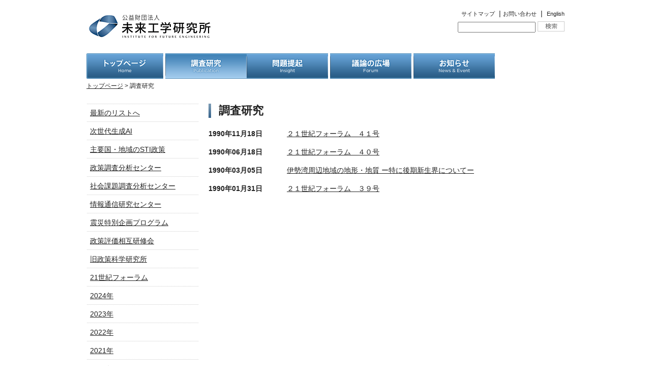

--- FILE ---
content_type: text/html; charset=UTF-8
request_url: http://www.ifeng.or.jp/1990/?cat=4
body_size: 52644
content:
<!DOCTYPE html PUBLIC "-//W3C//DTD XHTML 1.0 Transitional//EN" "http://www.w3.org/TR/xhtml1/DTD/xhtml1-transitional.dtd">
<html xmlns="http://www.w3.org/1999/xhtml">
<head>

<meta http-equiv="content-language" content="ja" />
<meta http-equiv="Content-Type" content="text/html; charset=UTF-8" />
<meta http-equiv="Content-Style-Type" content="text/css" />
<meta http-equiv="Content-Script-Type" content="text/javascript" />
<meta name="robots" content="index,follow" />
<meta name="title" content="公益財団法人 未来工学研究所" />
<meta name="Author" content="公益財団法人 未来工学研究所" />
<meta name="copyright" content="Copyright &copy; IFTECH All rights reserved." />


<script type="text/javascript" src="/shared/js/jquery-1.5.2.min.js"></script>
<script type="text/javascript" src="/shared/js/jquery.cycle.all.min.js"></script>
<script type="text/javascript" src="/shared/js/default.js"></script>
<script type="text/javascript" src="/shared/js/smartRollover.js"></script>
<script type="text/javascript" src="/shared/js/smooth.pack.js"></script>
<script type="text/javascript" src="/shared/js/opacity-rollover2.1.js"></script>

<link rel="shortcut icon" href="/shared/img/favicon.ico" />
<link href="/shared/css/common.css" rel="stylesheet" type="text/css" media="screen,print" />
<link href="/shared/css/style.css" rel="stylesheet" type="text/css" media="screen,print" />
<link href="/shared/css/pagenavi-css.css" rel="stylesheet" type="text/css" media="screen,print" />

<title>1990  &#8211;  公益財団法人 未来工学研究所</title>

<!--▼トップCSS処理関連-->


<!--▼特別企画削除-->

<!--▼PDFアイコン-->
<script type="text/javascript">
$(document).ready(function() {        
$("a[href$='.pdf']").addClass("plusPDF");
});
</script>


<!--▼お問い合わせフォーム-->

</head>

<body>
<a name="PageTop" id="PageTop"></a>

<div id="MainContainer">
<!--===================== [HEADER] =====================-->
<div id="Header" class="clearfix">
<!--===== [HEADER_L] =====-->
<div id="HeaderL">
<h1><a href="/"><img src="/shared/img/header_ifenglogo.gif" alt="公益財団法人 未来工学研究所" width="250" height="55" /></a></h1></div><!-- / #HeaderL -->
<!--//===== [HEADER_L] =====-->

<!--===== [HEADER_R] =====-->
<div id="HeaderR">
<p class="mb5"><span class="English"><a href="/sitemap/">サイトマップ</a></span>&nbsp; | <span class="English"><a href="https://www.ifeng.or.jp/ssl_form_inquiry.htm">お問い合わせ</a></span>&nbsp; | &nbsp;<span class="English"><a href="/english/">English</a></span></p>
<p>
<form method="get" id="searchform" name="searchform" action="http://www.ifeng.or.jp/">
<label class="hidden" for="s"></label>
<input class="searchtxt" type="text" value="" name="s" id="s" size="17" />
<input type="submit" id="SearchBtn" alt="検索" title="検索" value=""  />

</form>
</p>
</div><!-- / #HeaderR -->
<!--//===== [HEADER_R] =====-->
</div><!-- / #Header -->
<!--//===================== [HEADER] =====================-->





<!--===================== [GNAV] =====================-->
<div id="GNav">
<ul>
<li><a href="/" title="トップページ"><img src="/shared/img/gnav_home_off.gif" alt="トップページ" width="151" height="50" /></a></li>
<li><a href="/publication/" title="調査研究"><img src="/shared/img/gnav_publication_on.gif" alt="調査研究" width="160" height="50" /></a></li><li><a href="/insight_top/" title="問題提起"><img src="/shared/img/gnav_insight_off.gif" alt="問題提起" width="160" height="50" /></a></li>
<li><a href="/fourm_top/" title="議論の広場"><img src="/shared/img/gnav_forum_off.gif" alt="議論の広場" width="160" height="50" /></a></li>
<li><li id="NewsEvent"><a href="javascript:;" title="お知らせ"><img src="/shared/img/gnav_newsevent_off.gif" alt="お知らせ" width="160" height="50" /></a><ul><li><a href="/specials/">重要なお知らせ</a></li><li><a href="/news/">ニュース</a></li><li><a href="http://www.ifeng.or.jp/donation/">ご寄附のお願い</a></li>
<li><li id="Aboutus"><a href="javascript:;" title="研究所概要"><img src="/shared/img/gnav_aboutus_off.gif" alt="研究所概要" width="149" height="50" /></a><ul><li><a href="/about/outline/">事業紹介</a></li><li><a href="/about/organization/">組織の概要</a></li><li><a href="/researcher/">研究員紹介</a></li><li><a href="/about/vision/">経営理念</a></li><li><a href="/about/history/">沿革</a></li><li><a href="/about/annual-report/">年報</a></li><li><a href="/about/public/">経営情報</a></li><li><a href="/about/greeting/">賛助会員</a></li><li><a href="/about/access/">アクセス</a></li>
</ul>
</div><!-- / #GNav -->
<!--//===================== [GNAV] =====================-->

<!--===================== [CONTENTS] =====================-->
<div id="Contents" class="clearfix">

<!--===== [PANKZ] =====-->
<div id="Pankz"><a href="/">トップページ</a> &gt; 調査研究</div>
<!--//===== [PANKZ] =====-->


<!--===== [CONTENTS_L] =====-->
<div id="ContentsL" class="clearfix">
<!--==============[研究所概要==============]-->
<!--//==============[研究所概要]==============-->


<!--==============[調査研究]==============-->
<div id="ContentsNav">
<ul id="PublicationList">
<li><a href="/publication/">最新のリストへ</a></li>
<li><a href="/next-ai/">次世代生成AI</a></li>
<li><a href="/tag/sti/">主要国・地域のSTI政策</a></li>
<li><a href="/tag/research-center-on-policy/">政策調査分析センター</a></li>
<li><a href="/tag/research-center-on-social-issues/">社会課題調査分析センター</a></li>
<li><a href="/tag/research-center-on-information-and-communications/">情報通信研究センター</a></li>
<li><a href="/tag/special-program-for-the-great-east-japan-earthquake/">震災特別企画プログラム</a></li>
<li><a href="/tag/mutual-policy-assessment-workshop/">政策評価相互研修会</a></li>
<li><a href="/tag/old-ips/">旧政策科学研究所</a></li>
<li><a href="/tag/21st-century-forum/">21世紀フォーラム</a></li>
	<li><a href='http://www.ifeng.or.jp/2024/'>2024年</a></li>
	<li><a href='http://www.ifeng.or.jp/2023/'>2023年</a></li>
	<li><a href='http://www.ifeng.or.jp/2022/'>2022年</a></li>
	<li><a href='http://www.ifeng.or.jp/2021/'>2021年</a></li>
	<li><a href='http://www.ifeng.or.jp/2020/'>2020年</a></li>
	<li><a href='http://www.ifeng.or.jp/2019/'>2019年</a></li>
	<li><a href='http://www.ifeng.or.jp/2018/'>2018年</a></li>
	<li><a href='http://www.ifeng.or.jp/2017/'>2017年</a></li>
	<li><a href='http://www.ifeng.or.jp/2016/'>2016年</a></li>
	<li><a href='http://www.ifeng.or.jp/2015/'>2015年</a></li>
	<li><a href='http://www.ifeng.or.jp/2014/'>2014年</a></li>
	<li><a href='http://www.ifeng.or.jp/2013/'>2013年</a></li>
	<li><a href='http://www.ifeng.or.jp/2012/'>2012年</a></li>
	<li><a href='http://www.ifeng.or.jp/2011/'>2011年</a></li>
	<li><a href='http://www.ifeng.or.jp/2010/'>2010年</a></li>
	<li><a href='http://www.ifeng.or.jp/2009/'>2009年</a></li>
	<li><a href='http://www.ifeng.or.jp/2008/'>2008年</a></li>
	<li><a href='http://www.ifeng.or.jp/2007/'>2007年</a></li>
	<li><a href='http://www.ifeng.or.jp/2006/'>2006年</a></li>
	<li><a href='http://www.ifeng.or.jp/2005/'>2005年</a></li>
	<li><a href='http://www.ifeng.or.jp/2004/'>2004年</a></li>
	<li><a href='http://www.ifeng.or.jp/2003/'>2003年</a></li>
	<li><a href='http://www.ifeng.or.jp/2002/'>2002年</a></li>
	<li><a href='http://www.ifeng.or.jp/2001/'>2001年</a></li>
	<li><a href='http://www.ifeng.or.jp/2000/'>2000年</a></li>
	<li><a href='http://www.ifeng.or.jp/1999/'>1999年</a></li>
	<li><a href='http://www.ifeng.or.jp/1998/'>1998年</a></li>
	<li><a href='http://www.ifeng.or.jp/1997/'>1997年</a></li>
	<li><a href='http://www.ifeng.or.jp/1996/'>1996年</a></li>
	<li><a href='http://www.ifeng.or.jp/1995/'>1995年</a></li>
	<li><a href='http://www.ifeng.or.jp/1994/'>1994年</a></li>
	<li><a href='http://www.ifeng.or.jp/1993/'>1993年</a></li>
	<li><a href='http://www.ifeng.or.jp/1992/'>1992年</a></li>
	<li><a href='http://www.ifeng.or.jp/1991/'>1991年</a></li>
	<li><a href='http://www.ifeng.or.jp/1990/' aria-current="page">1990年</a></li>
	<li><a href='http://www.ifeng.or.jp/1989/'>1989年</a></li>
	<li><a href='http://www.ifeng.or.jp/1988/'>1988年</a></li>
	<li><a href='http://www.ifeng.or.jp/1987/'>1987年</a></li>
	<li><a href='http://www.ifeng.or.jp/1986/'>1986年</a></li>
	<li><a href='http://www.ifeng.or.jp/1985/'>1985年</a></li>
	<li><a href='http://www.ifeng.or.jp/1984/'>1984年</a></li>
	<li><a href='http://www.ifeng.or.jp/1983/'>1983年</a></li>
	<li><a href='http://www.ifeng.or.jp/1982/'>1982年</a></li>
	<li><a href='http://www.ifeng.or.jp/1981/'>1981年</a></li>
	<li><a href='http://www.ifeng.or.jp/1980/'>1980年</a></li>
	<li><a href='http://www.ifeng.or.jp/1979/'>1979年</a></li>
	<li><a href='http://www.ifeng.or.jp/1978/'>1978年</a></li>
	<li><a href='http://www.ifeng.or.jp/1977/'>1977年</a></li>
	<li><a href='http://www.ifeng.or.jp/1976/'>1976年</a></li>
	<li><a href='http://www.ifeng.or.jp/1975/'>1975年</a></li>
	<li><a href='http://www.ifeng.or.jp/1974/'>1974年</a></li>
	<li><a href='http://www.ifeng.or.jp/1973/'>1973年</a></li>
	<li><a href='http://www.ifeng.or.jp/1972/'>1972年</a></li>

<!--
	<li class="cat-item cat-item-87"><a href="http://www.ifeng.or.jp/publication/21%e4%b8%96%e7%b4%80%e3%83%95%e3%82%a9%e3%83%bc%e3%83%a9%e3%83%a0/">21世紀フォーラム</a>
</li>
-->
<!--	<li class="cat-item cat-item-4 current-cat"><a aria-current="page" href="http://www.ifeng.or.jp/publication/">調査研究</a>
<ul class='children'>
	<li class="cat-item cat-item-87"><a href="http://www.ifeng.or.jp/publication/21%e4%b8%96%e7%b4%80%e3%83%95%e3%82%a9%e3%83%bc%e3%83%a9%e3%83%a0/">21世紀フォーラム</a>
</li>
</ul>
</li>
	<li class="cat-item cat-item-134"><a href="http://www.ifeng.or.jp/fourm/">議論の広場</a>
</li>
-->
<!--	<li><a href='http://www.ifeng.or.jp/__/specials/sll%e5%af%be%e5%bf%9c%e3%83%9a%e3%83%bc%e3%82%b8%e3%81%ae%e3%81%94%e6%a1%88%e5%86%85/'>SSL対応ページのご案内</a></li>
	<li><a href='http://www.ifeng.or.jp/publication/%e6%ac%a1%e4%b8%96%e4%bb%a3%e7%94%9f%e6%88%90ai_01/'>資料1（1987年）ソフト系科学技術の研究開発の現状及び今後の展開方向についての調査</a></li>
	<li><a href='http://www.ifeng.or.jp/publication/%e6%ac%a1%e4%b8%96%e4%bb%a3%e7%94%9f%e6%88%90ai_02/'>資料2（1988年）ソフト系科学技術の研究開発の現状及び今後の展開方向についての調査</a></li>
	<li><a href='http://www.ifeng.or.jp/publication/%e6%ac%a1%e4%b8%96%e4%bb%a3%e7%94%9f%e6%88%90ai_03/'>資料3（2018年）深層学習を中心とする第三世代型人工知能の限界を探る調査研究</a></li>
	<li><a href='http://www.ifeng.or.jp/publication/%e6%ac%a1%e4%b8%96%e4%bb%a3%e7%94%9f%e6%88%90ai_04/'>資料4（2019年）次世代人工知能の構想Ⅰ</a></li>
	<li><a href='http://www.ifeng.or.jp/publication/%e6%ac%a1%e4%b8%96%e4%bb%a3%e7%94%9f%e6%88%90ai_05/'>資料5（2021年）50周年記念シンポ　未来研究の諸相</a></li>
	<li><a href='http://www.ifeng.or.jp/publication/%e6%ac%a1%e4%b8%96%e4%bb%a3%e7%94%9f%e6%88%90ai_06/'>資料6（2017年）次世代 A I とは 認識論・知識論・ソフト・サイエンスからのアプローチ</a></li>
	<li><a href='http://www.ifeng.or.jp/publication/%e6%ac%a1%e4%b8%96%e4%bb%a3%e7%94%9f%e6%88%90ai_07/'>資料7（2023年）思考世界とデジタルツイン</a></li>
	<li><a href='http://www.ifeng.or.jp/news/%e4%bb%a4%e5%92%8c4%e5%b9%b4%e5%ba%a6%e7%89%b9%e8%a8%b1%e5%ba%81%e5%a7%94%e8%a8%97%e4%ba%8b%e6%a5%ad%e3%80%8c%e7%89%b9%e8%a8%b1%e6%83%85%e5%a0%b1%e6%8f%90%e4%be%9b%e3%82%b5%e3%83%bc%e3%83%93%e3%82%b9/'>令和4年度特許庁委託事業「特許情報提供サービスの現状と今後に関する調査」報告書について</a></li>
	<li><a href='http://www.ifeng.or.jp/news/%e4%bb%a4%e5%92%8c4%e5%b9%b4%e5%ba%a6-%e3%80%8c%e7%ac%ac4%e5%9b%9e%e7%a0%94%e7%a9%b6%e3%82%a4%e3%83%b3%e3%83%86%e3%82%b0%e3%83%aa%e3%83%86%e3%82%a3%e3%81%ab%e3%81%a4%e3%81%84%e3%81%a6%e3%81%ae/'>令和4年度 「第4回研究インテグリティについての説明会」 （内閣府委託事業） Webinar開催のお知らせ</a></li>
	<li><a href='http://www.ifeng.or.jp/publication/ai%e6%99%82%e4%bb%a3%e3%81%ab%e3%81%8a%e3%81%91%e3%82%8b%e7%a4%be%e4%bc%9a%e3%81%ae%e5%88%86%e6%96%ad%e5%8c%96%e3%83%bb%e5%80%8b%e5%88%a5%e5%8c%96%e3%81%a8%e3%81%9d%e3%81%ae%e5%85%8b%e6%9c%8d%e6%96%b9/'>AI時代における社会の分断化・個別化とその克服方策に関する調査研究</a></li>
	<li><a href='http://www.ifeng.or.jp/news/news-jpo-2021/'>特許庁委託調査において、特許情報提供サービスの現状と今後に関するウェブアンケート調査を実施しております。【回答期限を延長しました】</a></li>
	<li><a href='http://www.ifeng.or.jp/publication/%e6%94%bf%e7%ad%96%e5%bd%a2%e6%88%90%e3%81%ab%e3%81%8a%e3%81%91%e3%82%8b%e6%95%b0%e7%90%86%e3%83%a2%e3%83%87%e3%83%ab%e3%81%ae%e5%88%a9%e7%94%a8%ef%bc%9a%e6%96%b0%e5%9e%8b%e3%82%b3%e3%83%ad%e3%83%8a/'>政策形成における数理モデルの利用：新型コロナウィルス感染症への対応を事例として</a></li>
	<li><a href='http://www.ifeng.or.jp/news/%e3%80%8c%e5%90%88%e6%88%90%e7%94%9f%e7%89%a9%e5%ad%a6%e7%a0%94%e7%a9%b6%e3%81%8c2030%e5%b9%b4%e3%81%ae%e7%a4%be%e4%bc%9a%e3%81%ab%e4%b8%8e%e3%81%88%e3%82%8b%e3%82%a4%e3%83%b3%e3%83%91%e3%82%af/'>「合成生物学研究が2030年の社会に与えるインパクトについて考える： 経済安全保障とELSI（倫理的・法的・社会的問題）の観点から」 Webinarのご案内</a></li>
	<li><a href='http://www.ifeng.or.jp/news/%e3%80%8c%e3%83%8b%e3%83%a5%e3%83%bc%e3%83%ad%e3%83%86%e3%82%af%e3%83%8e%e3%83%ad%e3%82%b8%e3%83%bc%e7%a0%94%e7%a9%b6%e3%81%8c%e7%b5%8c%e6%b8%88%e3%83%bb%e5%9b%bd%e5%ae%b6%e5%ae%89%e5%85%a8%e4%bf%9d/'>「ニューロテクノロジー研究が経済・国家安全保障に及ぼす インパクトについて考える」 オンラインセミナーのご案内</a></li>
	<li><a href='http://www.ifeng.or.jp/publication/%e6%96%87%e9%83%a8%e7%a7%91%e5%ad%a6%e7%9c%81-%e4%bb%a4%e5%92%8c%ef%bc%93%e5%b9%b4%e5%ba%a6%e3%80%8c%e5%85%88%e5%b0%8e%e7%9a%84%e5%a4%a7%e5%ad%a6%e6%94%b9%e9%9d%a9%e6%8e%a8%e9%80%b2%e5%a7%94%e8%a8%97/'>学修歴証明デジタル化 ～グローバル・トレンドとナショナル・イニシャティブ～</a></li>
	<li><a href='http://www.ifeng.or.jp/publication/synthetic-biology-20220508/'>「我が国の経済安全保障・国家安全保障の未来を左右する新興技術」 －合成生物学とニューロテクノロジー研究における米中覇権争いの幕開け－ （令和３年度外交・安全保障調査研究事業費補助金（調査研究事業））</a></li>
	<li><a href='http://www.ifeng.or.jp/news/%e4%bb%a4%e5%92%8c3%e5%b9%b4%e5%ba%a6%e7%89%b9%e8%a8%b1%e5%ba%81%e5%a7%94%e8%a8%97%e4%ba%8b%e6%a5%ad%e3%80%8c%e7%89%b9%e8%a8%b1%e6%83%85%e5%a0%b1%e6%8f%90%e4%be%9b%e3%82%b5%e3%83%bc%e3%83%93%e3%82%b9/'>令和3年度特許庁委託事業「特許情報提供サービスの現状と今後に関する調査」報告書について</a></li>
	<li><a href='http://www.ifeng.or.jp/publication/%e7%a4%be%e4%bc%9a%e5%95%8f%e9%a1%8c%e3%81%ae%e6%8a%bd%e5%87%ba%e3%81%a8%e5%8f%af%e8%a6%96%e5%8c%96%e3%81%8a%e3%82%88%e3%81%b3%e7%a0%94%e7%a9%b6%e9%96%8b%e7%99%ba%e3%82%b7%e3%83%8a%e3%83%aa%e3%82%aa/'>社会問題の抽出と可視化および研究開発シナリオ設計</a></li>
	<li><a href='http://www.ifeng.or.jp/publication/%e5%9c%b0%e6%96%b9%e9%80%a3%e6%90%ba%e6%8e%a8%e9%80%b2%e3%81%ab%e4%bf%82%e3%82%8b%e5%88%86%e6%9e%90%e8%aa%bf%e6%9f%bb%e5%8f%8a%e3%81%b3%e4%ba%8b%e6%a5%ad%e6%8f%90%e6%a1%88%e7%ad%89%e6%a5%ad%e5%8b%99/'>地方連携推進に係る分析調査及び事業提案等業務</a></li>
	<li><a href='http://www.ifeng.or.jp/publication/%e4%ba%94%e6%84%9f%e3%82%92%e6%84%8f%e8%ad%98%e3%81%97%e3%81%9f%e6%84%9f%e8%a6%9a%e7%92%b0%e5%a2%83%e5%89%b5%e5%87%ba%e8%aa%bf%e6%9f%bb/'>五感を意識した感覚環境創出調査</a></li>
	<li><a href='http://www.ifeng.or.jp/publication/%e7%a0%94%e7%a9%b6%e6%b4%bb%e5%8b%95%e3%82%92%e6%8a%8a%e6%8f%a1%e3%81%99%e3%82%8b%e3%81%9f%e3%82%81%e3%81%ae%e3%82%a2%e3%83%b3%e3%82%b1%e3%83%bc%e3%83%88%e8%aa%bf%e6%9f%bb%e5%ae%9f%e6%96%bd%e3%81%ae-2/'>研究活動を把握するためのアンケート調査実施の支援（2021年度）</a></li>
	<li><a href='http://www.ifeng.or.jp/publication/%e7%a0%94%e7%a9%b6%e9%96%8b%e7%99%ba%e6%88%a6%e7%95%a5%e7%ab%8b%e6%a1%88%e3%81%ab%e8%b3%87%e3%81%99%e3%82%8b%e5%b0%86%e6%9d%a5%e7%a4%be%e4%bc%9a%e5%95%8f%e9%a1%8c%e7%ad%89%e3%81%ab%e4%bf%82%e3%82%8b/'>研究開発戦略立案に資する将来社会問題等に係る調査分析</a></li>
	<li><a href='http://www.ifeng.or.jp/publication/%e3%83%aa%e3%82%ab%e3%83%ac%e3%83%b3%e3%83%88%e6%95%99%e8%82%b2%e3%81%ab%e3%81%8a%e3%81%91%e3%82%8b%e5%b0%86%e6%9d%a5%e3%82%92%e8%a6%8b%e6%8d%ae%e3%81%88%e3%81%9f%e5%8f%96%e7%b5%84%e3%81%ab%e9%96%a2/'>リカレント教育における将来を見据えた取組に関する調査分析</a></li>
	<li><a href='http://www.ifeng.or.jp/publication/%e5%a4%a7%e5%ad%a6%e7%ad%89%e3%81%ae%e7%a0%94%e7%a9%b6%e6%88%90%e6%9e%9c%e3%81%ae%e4%ba%8b%e6%a5%ad%e5%8c%96%e6%8e%a8%e9%80%b2%e3%81%ae%e3%81%9f%e3%82%81%e3%81%ae%e3%83%95%e3%82%a1%e3%83%b3%e3%83%89-2/'>大学等の研究成果の事業化推進のためのファンド制度とその運営体制に関する調査</a></li>
	<li><a href='http://www.ifeng.or.jp/publication/ict%e3%82%92%e6%b4%bb%e7%94%a8%e3%81%97%e3%81%9f%e9%81%a0%e9%9a%94%e6%a0%84%e9%a4%8a%e6%8c%87%e5%b0%8e%e3%81%ab%e3%82%88%e3%82%8b%e7%94%9f%e6%b4%bb%e7%bf%92%e6%85%a3%e7%97%85%e6%94%b9%e5%96%84/'>ICTを活用した遠隔栄養指導による生活習慣病改善の実証研究</a></li>
	<li><a href='http://www.ifeng.or.jp/publication/%e3%82%a2%e3%82%b8%e3%82%a2%e5%90%84%e5%9b%bd%e3%83%bb%e5%9c%b0%e5%9f%9f%e3%81%ae%e9%ab%98%e6%a0%a1%e3%81%ae%e7%8a%b6%e6%b3%81%e8%aa%bf%e6%9f%bb/'>アジア各国・地域の高校の状況調査</a></li>
	<li><a href='http://www.ifeng.or.jp/publication/sdgs%e3%81%ab%e8%b2%a2%e7%8c%ae%e3%81%99%e3%82%8b%e7%a7%91%e5%ad%a6%e6%8a%80%e8%a1%93%e7%be%a4%e3%81%ae%e6%95%b4%e7%90%86%e3%83%bb%e5%8f%af%e8%a6%96%e5%8c%96%e6%89%8b%e6%b3%95%e3%81%ab%e9%96%a2/'>SDGsに貢献する科学技術群の整理・可視化手法に関する調査</a></li>
	<li><a href='http://www.ifeng.or.jp/publication/%e3%83%ad%e3%82%b7%e3%82%a2%e3%83%bb%e6%9d%b1%e6%ac%a7%e8%ab%b8%e5%9b%bd%e3%83%bb%e3%83%90%e3%83%ab%e3%83%88%e4%b8%89%e5%9b%bd%e3%81%ae%e6%95%99%e8%82%b2%e3%83%bb%e7%a7%91%e5%ad%a6%e6%8a%80%e8%a1%93/'>ロシア・東欧諸国・バルト三国の教育・科学技術の主要機関、制度等の状況調査</a></li>
	<li><a href='http://www.ifeng.or.jp/publication/%e3%82%a2%e3%83%95%e3%83%aa%e3%82%ab%e8%ab%b8%e5%9b%bd%e3%81%ae%e6%95%99%e8%82%b2%e3%83%bb%e7%a7%91%e5%ad%a6%e6%8a%80%e8%a1%93%e3%81%ae%e4%b8%bb%e8%a6%81%e6%a9%9f%e9%96%a2%e3%80%81%e5%88%b6%e5%ba%a6/'>アフリカ諸国の教育・科学技術の主要機関、制度等の状況調査</a></li>
	<li><a href='http://www.ifeng.or.jp/publication/2021%e5%b9%b4%e5%ba%a6beyond-5g%e5%ae%9f%e7%8f%be%e3%81%ab%e5%90%91%e3%81%91%e3%81%9f%e9%87%8d%e7%82%b9%e7%a0%94%e7%a9%b6%e8%aa%b2%e9%a1%8c%e5%8b%95%e5%90%91%e8%aa%bf%e6%9f%bb/'>2021年度Beyond 5G実現に向けた重点研究課題動向調査</a></li>
	<li><a href='http://www.ifeng.or.jp/publication/%e4%bb%a4%e5%92%8c%ef%bc%93%e5%b9%b4%e5%ba%a6%e4%bc%9d%e7%b5%b1%e8%8a%b8%e8%83%bd%e7%94%a8%e5%85%b7%e3%83%bb%e5%8e%9f%e6%9d%90%e6%96%99%e3%81%ab%e9%96%a2%e3%81%99%e3%82%8b%e8%aa%bf%e6%9f%bb%e4%ba%8b/'>令和３年度伝統芸能用具・原材料に関する調査事業</a></li>
	<li><a href='http://www.ifeng.or.jp/publication/%e7%92%b0%e5%a2%83%e7%a0%94%e7%a9%b6%e3%83%bb%e7%92%b0%e5%a2%83%e6%8a%80%e8%a1%93%e9%96%8b%e7%99%ba%e3%81%ae%e6%8e%a8%e9%80%b2%e6%88%a6%e7%95%a5%e3%83%95%e3%82%a9%e3%83%ad%e3%83%bc%e3%82%a2%e3%83%83/'>環境研究・環境技術開発の推進戦略フォローアップ調査</a></li>
	<li><a href='http://www.ifeng.or.jp/publication/2050%e5%b9%b4%e3%81%ae%e6%9c%aa%e6%9d%a5%e5%83%8f%e3%82%92%e8%b5%b7%e7%82%b9%e3%81%a8%e3%81%97%e3%81%9f%e6%96%b0%e3%81%9f%e3%81%aa%e7%a0%94%e7%a9%b6%e9%96%8b%e7%99%ba%e9%a0%98%e5%9f%9f%e3%81%ae/'>2050年の未来像を起点とした新たな研究開発領域の探索に関する企画・調査・運営・報告書作成業務</a></li>
	<li><a href='http://www.ifeng.or.jp/publication/%e7%89%b9%e8%a8%b1%e6%83%85%e5%a0%b1%e6%8f%90%e4%be%9b%e3%82%b5%e3%83%bc%e3%83%93%e3%82%b9%e3%81%ae%e7%8f%be%e7%8a%b6%e3%81%a8%e4%bb%8a%e5%be%8c%e3%81%ab%e9%96%a2%e3%81%99%e3%82%8b%e8%aa%bf%e6%9f%bb-2/'>特許情報提供サービスの現状と今後に関する調査</a></li>
	<li><a href='http://www.ifeng.or.jp/publication/%e7%a0%94%e7%a9%b6%e8%80%85%e3%81%ae%e5%9b%bd%e9%9a%9b%e4%ba%a4%e6%b5%81%e3%81%ab%e9%96%a2%e3%81%99%e3%82%8b%e8%aa%bf%e6%9f%bb%ef%bc%882020%e5%b9%b4%e5%ba%a6%e5%af%be%e8%b1%a1%ef%bc%89/'>研究者の国際交流に関する調査（2020年度対象）</a></li>
	<li><a href='http://www.ifeng.or.jp/publication/%e7%a7%91%e5%ad%a6%e6%8a%80%e8%a1%93%e4%ba%88%e6%b8%ac%e3%81%ab%e3%81%8a%e3%81%91%e3%82%8b%e4%b8%96%e7%95%8c%e3%81%ae%e5%8b%95%e5%90%91%e6%8a%8a%e6%8f%a1%e3%81%a8%e5%9c%b0%e5%9f%9f%e9%80%a3%e6%90%ba/'>科学技術予測における世界の動向把握と地域連携ワークショップの実施業務</a></li>
	<li><a href='http://www.ifeng.or.jp/publication/%e6%9c%aa%e6%9d%a5%e7%a7%91%e5%ad%a6%e6%8a%80%e8%a1%93%e3%81%ae%e5%ae%9f%e7%8f%be%e7%8a%b6%e6%b3%81%e8%aa%bf%e6%9f%bb/'>未来科学技術の実現状況調査</a></li>
	<li><a href='http://www.ifeng.or.jp/news/%e3%80%902021-09-27%e3%80%91%e5%85%ac%e7%9b%8a%e8%b2%a1%e5%9b%a3%e6%b3%95%e4%ba%ba%e6%9c%aa%e6%9d%a5%e5%b7%a5%e5%ad%a6%e7%a0%94%e7%a9%b6%e6%89%80%e3%80%80%e5%89%b5%e7%ab%8b50%e5%91%a8%e5%b9%b4/'>【2021/09/27】公益財団法人未来工学研究所　創立50周年記念連続シンポジウム 第6-2回</a></li>
	<li><a href='http://www.ifeng.or.jp/news/%e3%80%902021-09-14%e3%80%91%e5%85%ac%e7%9b%8a%e8%b2%a1%e5%9b%a3%e6%b3%95%e4%ba%ba%e6%9c%aa%e6%9d%a5%e5%b7%a5%e5%ad%a6%e7%a0%94%e7%a9%b6%e6%89%80%e3%80%80%e5%89%b5%e7%ab%8b50%e5%91%a8%e5%b9%b4/'>【2021/09/14】公益財団法人未来工学研究所　創立50周年記念連続シンポジウム 第6-1回</a></li>
	<li><a href='http://www.ifeng.or.jp/news/%e3%80%902021-08-26%e3%80%91%e5%85%ac%e7%9b%8a%e8%b2%a1%e5%9b%a3%e6%b3%95%e4%ba%ba%e6%9c%aa%e6%9d%a5%e5%b7%a5%e5%ad%a6%e7%a0%94%e7%a9%b6%e6%89%80%e3%80%80%e5%89%b5%e7%ab%8b50%e5%91%a8%e5%b9%b4/'>【2021/08/26】公益財団法人未来工学研究所　創立50周年記念連続シンポジウム 第5回</a></li>
	<li><a href='http://www.ifeng.or.jp/__/%e3%80%902021-07-27%e3%80%91%e5%85%ac%e7%9b%8a%e8%b2%a1%e5%9b%a3%e6%b3%95%e4%ba%ba%e6%9c%aa%e6%9d%a5%e5%b7%a5%e5%ad%a6%e7%a0%94%e7%a9%b6%e6%89%80%e3%80%80%e5%89%b5%e7%ab%8b50%e5%91%a8%e5%b9%b4/'>【2021/07/27】公益財団法人未来工学研究所　創立50周年記念連続シンポジウム 第4-2回</a></li>
	<li><a href='http://www.ifeng.or.jp/news/%e3%80%902021-07-20%e3%80%91%e5%85%ac%e7%9b%8a%e8%b2%a1%e5%9b%a3%e6%b3%95%e4%ba%ba%e6%9c%aa%e6%9d%a5%e5%b7%a5%e5%ad%a6%e7%a0%94%e7%a9%b6%e6%89%80%e3%80%80%e5%89%b5%e7%ab%8b50%e5%91%a8%e5%b9%b4/'>【2021/07/20】公益財団法人未来工学研究所　創立50周年記念連続シンポジウム 第4-1回</a></li>
	<li><a href='http://www.ifeng.or.jp/news/%e3%80%902021-06-28%e3%80%91%e5%85%ac%e7%9b%8a%e8%b2%a1%e5%9b%a3%e6%b3%95%e4%ba%ba%e6%9c%aa%e6%9d%a5%e5%b7%a5%e5%ad%a6%e7%a0%94%e7%a9%b6%e6%89%80%e3%80%80%e5%89%b5%e7%ab%8b50%e5%91%a8%e5%b9%b4/'>【2021/06/28】公益財団法人未来工学研究所　創立50周年記念連続シンポジウム 第3-2回</a></li>
	<li><a href='http://www.ifeng.or.jp/news/%e3%80%902021-06-15%e3%80%91%e5%85%ac%e7%9b%8a%e8%b2%a1%e5%9b%a3%e6%b3%95%e4%ba%ba%e6%9c%aa%e6%9d%a5%e5%b7%a5%e5%ad%a6%e7%a0%94%e7%a9%b6%e6%89%80%e3%80%80%e5%89%b5%e7%ab%8b50%e5%91%a8%e5%b9%b4/'>【2021/06/15】公益財団法人未来工学研究所　創立50周年記念連続シンポジウム 第3-1回</a></li>
	<li><a href='http://www.ifeng.or.jp/publication/%e6%97%a5%e6%ac%a7%e7%b1%b3%e4%b8%ad%e3%81%ae%e5%90%88%e6%88%90%e7%94%9f%e7%89%a9%e5%ad%a6%e3%81%ae%e3%83%aa%e3%82%b9%e3%82%af%e3%81%ae%e8%80%83%e3%81%88%e6%96%b9%e3%81%a8%e3%83%aa%e3%82%b9%e3%82%af/'>日欧米中の合成生物学のリスクの考え方とリスクアセスメントの 取組みに関する調査研究 （一般財団法人新技術振興渡辺記念会の「令和元年度科学技術調査研究助成」）</a></li>
	<li><a href='http://www.ifeng.or.jp/news/%e3%80%902021-05-20%e3%80%91%e5%85%ac%e7%9b%8a%e8%b2%a1%e5%9b%a3%e6%b3%95%e4%ba%ba%e6%9c%aa%e6%9d%a5%e5%b7%a5%e5%ad%a6%e7%a0%94%e7%a9%b6%e6%89%80%e3%80%80%e5%89%b5%e7%ab%8b50%e5%91%a8%e5%b9%b4/'>【2021/05/20】公益財団法人未来工学研究所　創立50周年記念連続シンポジウム 第2回</a></li>
	<li><a href='http://www.ifeng.or.jp/news/%e3%80%902021-04-26%e3%80%91%e5%85%ac%e7%9b%8a%e8%b2%a1%e5%9b%a3%e6%b3%95%e4%ba%ba%e6%9c%aa%e6%9d%a5%e5%b7%a5%e5%ad%a6%e7%a0%94%e7%a9%b6%e6%89%80%e3%80%80%e5%89%b5%e7%ab%8b50%e5%91%a8%e5%b9%b4/'>【2021/04/26】公益財団法人未来工学研究所　創立50周年記念連続シンポジウム 第1回</a></li>
	<li><a href='http://www.ifeng.or.jp/publication/%e3%80%8c%e6%88%91%e3%81%8c%e5%9b%bd%e3%81%ae%e7%b5%8c%e6%b8%88%e5%ae%89%e5%85%a8%e4%bf%9d%e9%9a%9c%e3%83%bb%e5%9b%bd%e5%ae%b6%e5%ae%89%e5%85%a8%e4%bf%9d%e9%9a%9c%e3%81%ae%e6%9c%aa%e6%9d%a5%e3%82%92/'>「我が国の経済安全保障・国家安全保障の未来を左右する新興技術」 （令和2年度外交・安全保障調査研究事業費補助金（調査研究事業））</a></li>
	<li><a href='http://www.ifeng.or.jp/__/%e3%80%902021-03-24%e3%80%91%e5%85%ac%e7%9b%8a%e8%b2%a1%e5%9b%a3%e6%b3%95%e4%ba%ba%e6%9c%aa%e6%9d%a5%e5%b7%a5%e5%ad%a6%e7%a0%94%e7%a9%b6%e6%89%80%e3%80%80%e5%89%b5%e7%ab%8b50%e5%91%a8%e5%b9%b4/'>【2021/03/24】公益財団法人未来工学研究所　創立50周年記念式典と記念講演</a></li>
	<li><a href='http://www.ifeng.or.jp/publication/%e5%85%89%e3%82%bb%e3%83%b3%e3%82%b7%e3%83%b3%e3%82%b0%e6%8a%80%e8%a1%93%e5%8b%95%e5%90%91%e8%aa%bf%e6%9f%bb/'>光センシング技術動向調査</a></li>
	<li><a href='http://www.ifeng.or.jp/publication/ebpm%e6%8e%a8%e9%80%b2%e3%81%ab%e4%bf%82%e3%82%8b%e8%aa%bf%e6%9f%bb%e7%a0%94%e7%a9%b6%e6%a5%ad%e5%8b%99/'>EBPM推進に係る調査研究業務</a></li>
	<li><a href='http://www.ifeng.or.jp/publication/%e7%a7%91%e5%ad%a6%e6%8a%80%e8%a1%93%e3%81%ae%e5%ae%9a%e7%82%b9%e8%aa%bf%e6%9f%bb%e3%81%ae%e8%aa%bf%e6%9f%bb%e8%a8%ad%e8%a8%88%e3%81%ab%e4%bf%82%e3%82%8b%e8%aa%bf%e6%9f%bb%e6%a5%ad%e5%8b%99/'>科学技術の定点調査の調査設計に係る調査業務</a></li>
	<li><a href='http://www.ifeng.or.jp/publication/%e3%82%a4%e3%83%b3%e3%83%89%e3%81%a8%e3%81%ae%e7%a7%91%e5%ad%a6%e6%8a%80%e8%a1%93%e5%8d%94%e5%8a%9b%e3%81%ab%e5%90%91%e3%81%91%e3%81%9f%e6%94%bf%e7%ad%96%e3%81%8a%e3%82%88%e3%81%b3%e7%a0%94%e7%a9%b6/'>インドとの科学技術協力に向けた政策および研究開発動向調査</a></li>
	<li><a href='http://www.ifeng.or.jp/publication/%e3%83%91%e3%83%bc%e3%82%bd%e3%83%8a%e3%83%ab%e3%83%87%e3%83%bc%e3%82%bf%e6%83%85%e5%a0%b1%e3%81%ae%e5%ae%89%e5%85%a8%e3%83%bb%e5%ae%89%e5%bf%83%e6%b4%bb%e7%94%a8%e3%81%ae%e3%81%9f%e3%82%81%e3%81%ae/'>パーソナルデータ情報の安全・安心活用のための技術開発の現状と課題解決に関する調査研究</a></li>
	<li><a href='http://www.ifeng.or.jp/publication/%e9%9c%9c%e9%99%8d%e3%82%8a%e8%b1%9a%e8%82%89%e3%81%ae%e3%82%a2%e3%82%b8%e3%82%a2%e8%bc%b8%e5%87%ba%e3%82%92%e6%8e%a2%e3%82%8b/'>霜降り豚肉のアジア輸出を探る</a></li>
	<li><a href='http://www.ifeng.or.jp/publication/%e3%80%8c%e6%8c%81%e7%b6%9a%e5%8f%af%e8%83%bd%e3%81%aa%e7%95%9c%e7%94%a3%e3%81%ab%e5%90%91%e3%81%91%e3%81%a6%e3%80%8d%e7%95%9c%e7%94%a3%e3%83%97%e3%83%a9%e3%83%83%e3%83%88%e3%83%95%e3%82%a9%e3%83%bc/'>「持続可能な畜産に向けて」畜産プラットフォームの連携</a></li>
	<li><a href='http://www.ifeng.or.jp/publication/%e3%82%b3%e3%83%ad%e3%83%8a%e7%a6%8d%e3%81%ab%e3%81%8a%e3%81%91%e3%82%8b%e4%b8%bb%e8%a6%81%e7%a4%be%e4%bc%9a%e5%95%8f%e9%a1%8c%e3%81%ae%e6%8a%bd%e5%87%ba%e3%83%bb%e6%95%b4%e7%90%86%e3%81%ab%e9%96%a2/'>コロナ禍における主要社会問題の抽出・整理に関する調査</a></li>
	<li><a href='http://www.ifeng.or.jp/publication/%e5%9b%bd%e5%86%85%e3%81%ab%e3%81%8a%e3%81%91%e3%82%8b%e5%9c%b0%e7%90%83%e7%92%b0%e5%a2%83%e8%aa%b2%e9%a1%8c%e3%81%ab%e9%96%a2%e3%81%99%e3%82%8b%e3%83%88%e3%83%a9%e3%83%b3%e3%82%b9%e3%83%87%e3%82%a3/'>国内における地球環境課題に関するトランスディシプリナリー研究の動向調査</a></li>
	<li><a href='http://www.ifeng.or.jp/publication/%e7%a7%91%e5%ad%a6%e6%8a%80%e8%a1%93%e3%82%a4%e3%83%8e%e3%83%99%e3%83%bc%e3%82%b7%e3%83%a7%e3%83%b3%e6%94%bf%e7%ad%96%e3%81%ab%e3%81%8a%e3%81%91%e3%82%8b%e3%80%8c%e6%94%bf%e7%ad%96%e3%81%ae%e3%81%9f/'>科学技術イノベーション政策における「政策のための科学」推進事業 SciREX Programにおける共進化を実現するために必要な調査</a></li>
	<li><a href='http://www.ifeng.or.jp/publication/ict%e3%82%92%e6%b4%bb%e7%94%a8%e3%81%97%e3%81%9f%e9%81%a0%e9%9a%94%e6%a0%84%e9%a4%8a%e6%8c%87%e5%b0%8e%e3%81%ab%e3%82%88%e3%82%8b%e7%94%9f%e6%b4%bb%e7%bf%92%e6%85%a3%e7%97%85%e6%94%b9%e5%96%84-2/'>ICTを活用した遠隔栄養指導による生活習慣病改善の実証研究</a></li>
	<li><a href='http://www.ifeng.or.jp/publication/%e7%a4%be%e4%bc%9a%e7%9a%84%e5%ad%a4%e7%ab%8b%e3%81%ae%e3%81%8d%e3%81%96%e3%81%97%e3%81%ae%e5%8f%af%e8%a6%96%e5%8c%96%e3%81%ab%e9%96%a2%e3%81%99%e3%82%8b%e5%9b%bd%e5%86%85%e5%a4%96%e3%81%ae%e5%8f%96/'>社会的孤立のきざしの可視化に関する国内外の取り組み事例調査</a></li>
	<li><a href='http://www.ifeng.or.jp/publication/%e6%97%a5%e6%9c%ac%e3%81%ae%e8%8b%a5%e5%b9%b4%e5%a5%b3%e6%80%a7%e3%81%ae%e3%82%84%e3%81%9b%e3%81%ab%e9%96%a2%e3%81%99%e3%82%8b%e7%a4%be%e4%bc%9a%e8%83%8c%e6%99%af%e8%aa%bf%e6%9f%bb/'>日本の若年女性のやせに関する社会背景調査</a></li>
	<li><a href='http://www.ifeng.or.jp/publication/%e7%a0%94%e7%a9%b6%e5%80%ab%e7%90%86%e6%95%99%e8%82%b2%e7%ad%89%e3%81%ab%e9%96%a2%e3%81%99%e3%82%8b%e5%ae%9f%e6%85%8b%e8%aa%bf%e6%9f%bb%e3%83%bb%e5%88%86%e6%9e%90/'>研究倫理教育等に関する実態調査・分析</a></li>
	<li><a href='http://www.ifeng.or.jp/publication/%e5%9b%bd%e5%9c%9f%e6%94%bf%e7%ad%96%e3%82%b7%e3%83%9f%e3%83%a5%e3%83%ac%e3%83%bc%e3%82%b7%e3%83%a7%e3%83%b3%e3%83%a2%e3%83%87%e3%83%ab%e3%81%ae%e9%96%8b%e7%99%ba%e3%81%ab%e9%96%a2%e3%81%99%e3%82%8b/'>国土政策シミュレーションモデルの開発に関する調査</a></li>
	<li><a href='http://www.ifeng.or.jp/publication/%e7%a0%94%e7%a9%b6%e8%80%85%e3%81%ae%e5%9b%bd%e9%9a%9b%e4%ba%a4%e6%b5%81%e3%81%ab%e9%96%a2%e3%81%99%e3%82%8b%e8%aa%bf%e6%9f%bb-2/'>研究者の国際交流に関する調査</a></li>
	<li><a href='http://www.ifeng.or.jp/publication/%e4%bb%a4%e5%92%8c%ef%bc%92%e5%b9%b4%e5%ba%a6%e4%bc%9d%e7%b5%b1%e5%b7%a5%e8%8a%b8%e7%94%a8%e5%85%b7%e3%83%bb%e5%8e%9f%e6%9d%90%e6%96%99%e3%81%ab%e9%96%a2%e3%81%99%e3%82%8b%e8%aa%bf%e6%9f%bb%e7%b7%8f/'>令和２年度伝統工芸用具・原材料に関する調査総括事業</a></li>
	<li><a href='http://www.ifeng.or.jp/publication/%e4%bb%a4%e5%92%8c%ef%bc%92%e5%b9%b4%e5%ba%a6%e4%bc%9d%e7%b5%b1%e8%8a%b8%e8%83%bd%e7%94%a8%e5%85%b7%e3%83%bb%e5%8e%9f%e6%9d%90%e6%96%99%e3%81%ab%e9%96%a2%e3%81%99%e3%82%8b%e8%aa%bf%e6%9f%bb%e4%ba%8b/'>令和２年度伝統芸能用具・原材料に関する調査事業</a></li>
	<li><a href='http://www.ifeng.or.jp/publication/%e7%a0%94%e7%a9%b6%e6%b4%bb%e5%8b%95%e3%82%92%e6%8a%8a%e6%8f%a1%e3%81%99%e3%82%8b%e3%81%9f%e3%82%81%e3%81%ae%e3%82%a2%e3%83%b3%e3%82%b1%e3%83%bc%e3%83%88%e8%aa%bf%e6%9f%bb%e5%ae%9f%e6%96%bd%e3%81%ae/'>研究活動を把握するためのアンケート調査実施の支援</a></li>
	<li><a href='http://www.ifeng.or.jp/publication/%e5%8c%bb%e8%96%ac%e5%93%81%e7%ad%89%e3%81%ae%e9%9d%a9%e6%96%b0%e7%9a%84%e6%8a%80%e8%a1%93%e3%81%ae%e8%aa%bf%e6%9f%bb%e6%96%b9%e6%b3%95%e3%81%ae%e5%88%86%e6%9e%90/'>医薬品等の革新的技術の調査方法の分析</a></li>
	<li><a href='http://www.ifeng.or.jp/news/%e3%80%90%e9%96%8b%e5%82%ac%e6%a1%88%e5%86%85%e3%80%91%e3%80%80%e3%82%aa%e3%83%b3%e3%83%a9%e3%82%a4%e3%83%b3%e5%ba%a7%e8%ab%87%e4%bc%9a%e3%80%80%e3%80%80%e7%ac%ac%ef%bc%91%e5%9b%9e%e3%80%80%e3%80%8c/'>【録画公開】　オンライン座談会01　～『伝統工芸の用具・原材料の持続可能な確保に向けて』～</a></li>
	<li><a href='http://www.ifeng.or.jp/news/%e3%80%90%e9%96%8b%e5%82%ac%e6%a1%88%e5%86%85%e3%80%91%e3%80%80%e3%82%aa%e3%83%b3%e3%83%a9%e3%82%a4%e3%83%b3%e5%ba%a7%e8%ab%87%e4%bc%9a02%e3%80%80%ef%bd%9e%e3%80%8e%e4%bc%9d%e7%b5%b1%e5%b7%a5%e8%8a%b8/'>【録画公開】　オンライン座談会02　～『伝統工芸の用具・原材料の持続可能な確保に向けて』～</a></li>
	<li><a href='http://www.ifeng.or.jp/news/%e3%80%90%e9%96%8b%e5%82%ac%e6%a1%88%e5%86%85%e3%80%91%e3%80%80%e3%82%aa%e3%83%b3%e3%83%a9%e3%82%a4%e3%83%b3%e5%ba%a7%e8%ab%87%e4%bc%9a03%e3%80%80%ef%bd%9e%e3%80%8e%e4%bc%9d%e7%b5%b1%e5%b7%a5%e8%8a%b8/'>【開催案内】　オンライン座談会03　～『伝統工芸の用具・原材料の持続可能な確保に向けて』～</a></li>
	<li><a href='http://www.ifeng.or.jp/news/%e3%80%90%e9%96%8b%e5%82%ac%e6%a1%88%e5%86%85%e3%80%91%e3%80%80%e3%82%aa%e3%83%b3%e3%83%a9%e3%82%a4%e3%83%b3%e8%ac%9b%e6%bc%94%e4%bc%9a04%e3%80%80%ef%bd%9e%e3%80%8e%e4%bc%9d%e7%b5%b1%e5%b7%a5%e8%8a%b8/'>【録画公開】　オンライン講演会04　～『伝統工芸の用具・原材料の持続可能な確保に向けて』～</a></li>
	<li><a href='http://www.ifeng.or.jp/news/asat%e6%8a%80%e8%a1%93%e3%81%ae%e8%a9%95%e4%be%a1%e3%82%92%e9%80%9a%e3%81%97%e3%81%a6%e6%8a%80%e8%a1%93%e6%83%85%e5%a0%b1%e4%bf%9d%e8%ad%b7%e3%81%ab%e3%81%a4%e3%81%84%e3%81%a6%e8%80%83%e3%81%88/'>ASAT技術の評価を通して技術情報保護について考える</a></li>
	<li><a href='http://www.ifeng.or.jp/news/%e3%82%a2%e3%83%8b%e3%83%a5%e3%82%a2%e3%83%ab%e3%83%bb%e3%83%ac%e3%83%9d%e3%83%bc%e3%83%882020/'>アニュアル・レポート2020</a></li>
	<li><a href='http://www.ifeng.or.jp/publication/%e6%ac%a1%e4%b8%96%e4%bb%a3%e4%ba%ba%e5%b7%a5%e7%9f%a5%e8%83%bd%e3%81%ae%e6%a7%8b%e6%83%b3%e2%85%b0/'>次世代人工知能の構想Ⅰ</a></li>
	<li><a href='http://www.ifeng.or.jp/publication/%e3%80%8c%e6%8a%80%e8%a1%93%e9%9d%a9%e6%96%b0%e3%81%8c%e3%82%82%e3%81%9f%e3%82%89%e3%81%99%e5%ae%89%e5%85%a8%e4%bf%9d%e9%9a%9c%e7%92%b0%e5%a2%83%e3%81%ae%e5%a4%89%e5%ae%b9%e3%81%a8%e6%88%91%e3%81%8c/'>「技術革新がもたらす安全保障環境の変容と我が国の対応」</a></li>
	<li><a href='http://www.ifeng.or.jp/publication/%e4%bb%a4%e5%92%8c%e5%85%83%e5%b9%b4%e5%ba%a6%e4%bc%9d%e7%b5%b1%e5%b7%a5%e8%8a%b8%e7%94%a8%e5%85%b7%e3%83%bb%e5%8e%9f%e6%9d%90%e6%96%99%e3%81%ab%e9%96%a2%e3%81%99%e3%82%8b%e8%aa%bf%e6%9f%bb%e4%ba%8b/'>令和元年度伝統工芸用具・原材料に関する調査事業</a></li>
	<li><a href='http://www.ifeng.or.jp/news/%e6%97%a5%e6%9c%ac%e6%9c%aa%e6%9d%a5%e5%ad%a6%e4%bc%9a%e3%82%88%e3%82%8a%e3%81%8a%e7%9f%a5%e3%82%89%e3%81%9b/'>日本未来学会よりお知らせ</a></li>
	<li><a href='http://www.ifeng.or.jp/publication/%e3%82%8f%e3%81%8c%e5%9b%bd%e3%81%ae%e5%8e%9f%e5%ad%90%e5%8a%9b%e5%88%86%e9%87%8e%e4%ba%ba%e6%9d%90%e7%a2%ba%e4%bf%9d%e7%ad%96%e3%81%ae%e7%8f%be%e7%8a%b6%e3%81%a8%e8%aa%b2%e9%a1%8c%e3%81%8a%e3%82%88/'>わが国の原子力分野人材確保策の現状と課題および課題解決の方向に関する調査研究</a></li>
	<li><a href='http://www.ifeng.or.jp/publication/%e7%a0%94%e7%a9%b6%e9%96%8b%e7%99%ba%e8%a9%95%e4%be%a1%e3%81%ab%e9%96%a2%e3%81%99%e3%82%8b%e6%b5%b7%e5%a4%96%e5%8b%95%e5%90%91%e8%aa%bf%e6%9f%bb/'>研究開発評価に関する海外動向調査</a></li>
	<li><a href='http://www.ifeng.or.jp/publication/mydata%e3%81%ab%e5%9f%ba%e3%81%a5%e3%81%8f%e4%ba%ba%e5%b7%a5%e7%9f%a5%e8%83%bd%e9%96%8b%e7%99%ba%e9%81%8b%e7%94%a8%e3%83%97%e3%83%a9%e3%83%83%e3%83%88%e3%83%95%e3%82%a9%e3%83%bc%e3%83%a0%e3%81%ae/'>MyDataに基づく人工知能開発運用プラットフォームの構築－地域AI基盤－</a></li>
	<li><a href='http://www.ifeng.or.jp/publication/%e7%a0%94%e7%a9%b6%e6%a9%9f%e9%96%a2%e3%81%ae%e7%a0%94%e7%a9%b6%e8%a9%95%e4%be%a1%e3%81%ab%e9%96%a2%e3%81%99%e3%82%8b%e8%b3%87%e6%96%99%e6%95%b4%e7%90%86%e7%ad%89%e6%a5%ad%e5%8b%99/'>研究機関の研究評価に関する資料整理等業務</a></li>
	<li><a href='http://www.ifeng.or.jp/publication/2019%e5%b9%b4%e5%ba%a6%e5%b0%86%e6%9d%a5%e3%81%ae%e7%94%a3%e6%a5%ad%e6%a7%8b%e9%80%a0%e3%82%92%e8%a6%8b%e6%8d%ae%e3%81%88%e3%81%9f%e6%8c%81%e7%b6%9a%e5%8f%af%e8%83%bd%e3%81%aa%e5%9b%bd%e5%9c%9f/'>2019年度将来の産業構造を見据えた持続可能な国土のあり方に関する検討調査</a></li>
	<li><a href='http://www.ifeng.or.jp/publication/%e5%8c%bb%e8%96%ac%e5%93%81%e7%ad%89%e3%81%ae%e9%9d%a9%e6%96%b0%e7%9a%84%e6%8a%80%e8%a1%93%e3%81%ae%e8%aa%bf%e6%9f%bb%e6%96%b9%e6%b3%95%e3%81%ae%e5%88%86%e6%9e%90-2/'>医薬品等の革新的技術の調査方法の分析</a></li>
	<li><a href='http://www.ifeng.or.jp/publication/%e7%a7%91%e5%ad%a6%e6%8a%80%e8%a1%93%e3%81%ae%e5%b0%86%e6%9d%a5%e8%a6%8b%e9%80%9a%e3%81%97%e3%81%ab%e9%96%a2%e3%81%99%e3%82%8b%e3%82%a2%e3%83%b3%e3%82%b1%e3%83%bc%e3%83%88%e8%aa%bf%e6%9f%bb/'>科学技術の将来見通しに関するアンケート調査</a></li>
	<li><a href='http://www.ifeng.or.jp/publication/%e5%9b%bd%e9%9a%9b%e5%85%b1%e5%90%8c%e5%ad%a6%e4%bd%8d%e3%83%97%e3%83%ad%e3%82%b0%e3%83%a9%e3%83%a0%e3%81%ab%e9%96%a2%e3%81%99%e3%82%8b%e8%aa%bf%e6%9f%bb%e7%a0%94%e7%a9%b6/'>国際共同学位プログラムに関する調査研究</a></li>
	<li><a href='http://www.ifeng.or.jp/publication/%e6%b5%b7%e5%a4%96%e3%81%ae%e6%96%b0%e8%88%88%e3%83%bb%e8%9e%8d%e5%90%88%e9%a0%98%e5%9f%9f%e3%81%ab%e4%bf%82%e3%82%8b%e6%88%a6%e7%95%a5%e7%ad%96%e5%ae%9a%e3%83%97%e3%83%ad%e3%82%bb%e3%82%b9%e3%81%ab/'>海外の新興・融合領域に係る戦略策定プロセスに関する調査分析業務</a></li>
	<li><a href='http://www.ifeng.or.jp/publication/%e5%9b%bd%e3%83%bb%e6%a9%9f%e9%96%a2%e3%81%8c%e5%ae%9f%e6%96%bd%e3%81%97%e3%81%a6%e3%81%84%e3%82%8b%e7%a7%91%e5%ad%a6%e6%8a%80%e8%a1%93%e3%81%ab%e3%82%88%e3%82%8b%e5%b0%86%e6%9d%a5%e4%ba%88%e6%b8%ac/'>国・機関が実施している科学技術による将来予測に関する調査</a></li>
	<li><a href='http://www.ifeng.or.jp/publication/%e5%b9%b3%e6%88%9030%e5%b9%b4%e5%ba%a6%e3%81%ab%e3%81%8a%e3%81%91%e3%82%8b%e7%a0%94%e7%a9%b6%e8%80%85%e3%81%ae%e5%9b%bd%e9%9a%9b%e4%ba%a4%e6%b5%81%e3%81%ab%e9%96%a2%e3%81%99%e3%82%8b%e8%aa%bf%e6%9f%bb/'>平成30年度における研究者の国際交流に関する調査</a></li>
	<li><a href='http://www.ifeng.or.jp/publication/%e5%b9%b3%e6%88%90%ef%bc%93%ef%bc%91%e5%b9%b4%e5%ba%a6%e3%80%8c%e6%ac%a1%e4%b8%96%e4%bb%a3%e3%81%ae%e3%83%a9%e3%82%a4%e3%83%95%e3%83%97%e3%83%a9%e3%83%b3%e3%83%8b%e3%83%b3%e3%82%b0%e6%95%99%e8%82%b2/'>平成３１年度「次世代のライフプランニング教育推進事業」男女共同参画の推進に資する教員研修プログラムの開発に向けた調査研究</a></li>
	<li><a href='http://www.ifeng.or.jp/publication/%e6%88%91%e3%81%8c%e5%9b%bd%e5%8f%8a%e3%81%b3%e5%9b%bd%e9%9a%9b%e7%a4%be%e4%bc%9a%e3%81%ae%e5%b0%86%e6%9d%a5%e5%83%8f%e3%81%ab%e9%96%a2%e3%81%99%e3%82%8b%e8%aa%bf%e6%9f%bb%e3%83%bb%e5%88%86%e6%9e%90/'>我が国及び国際社会の将来像に関する調査・分析</a></li>
	<li><a href='http://www.ifeng.or.jp/publication/%e4%bb%a4%e5%92%8c%e5%85%83%e5%b9%b4%e5%ba%a6%e6%9d%b1%e6%97%a5%e6%9c%ac%e5%a4%a7%e9%9c%87%e7%81%bd%e3%81%ae%e8%a2%ab%e7%81%bd%e5%9c%b0%e3%81%ab%e3%81%8a%e3%81%91%e3%82%8b%ef%bd%8e%ef%bd%90%ef%bd%8f/'>令和元年度東日本大震災の被災地におけるＮＰＯ等による復興・被災者支援の推進に関する調査（内閣府委託）</a></li>
	<li><a href='http://www.ifeng.or.jp/publication/%e4%b8%bb%e8%a6%81%e5%9b%bd%e3%81%ab%e3%81%8a%e3%81%91%e3%82%8b%e7%a7%91%e5%ad%a6%e6%8a%80%e8%a1%93%e3%83%bb%e3%82%a4%e3%83%8e%e3%83%99%e3%83%bc%e3%82%b7%e3%83%a7%e3%83%b3%e6%94%bf%e7%ad%96%e3%81%ae/'>主要国における科学技術・イノベーション政策の動向等の調査・分析</a></li>
	<li><a href='http://www.ifeng.or.jp/news/%e3%80%8c%e3%80%8c%e3%83%af%e3%82%a4%e3%83%ab%e3%83%89%e3%82%ab%e3%83%bc%e3%83%89%e3%80%8d%e3%82%b7%e3%83%8a%e3%83%aa%e3%82%aa%e3%81%ab%e3%81%a9%e3%81%86%e5%82%99%e3%81%88%e3%80%81%e5%af%be%e5%87%a6/'>「「ワイルドカード」シナリオにどう備え、対処するべきか」</a></li>
	<li><a href='http://www.ifeng.or.jp/news/%e7%ac%ac%ef%bc%95%e5%9b%9e%e7%95%9c%e7%94%a3nw%e3%82%bb%e3%83%9f%e3%83%8a%e3%83%bc%e3%80%8c%e7%95%9c%e7%94%a3%e3%83%bb%e9%85%aa%e8%be%b2%e3%81%ab%e3%81%8a%e3%81%91%e3%82%8bict%e6%b4%bb%e7%94%a8/'>第５回畜産NWセミナー「畜産・酪農におけるICT活用の動向と現地調査(1)」</a></li>
	<li><a href='http://www.ifeng.or.jp/publication/%e5%9c%b0%e5%9f%9f%e3%81%ae%e7%89%b9%e5%be%b4%e3%81%82%e3%82%8b%e6%8a%80%e8%a1%93%e3%82%92%e6%a0%b8%e3%81%a8%e3%81%97%e3%81%9f-%e3%82%a4%e3%83%8e%e3%83%99%e3%83%bc%e3%82%b7%e3%83%a7%e3%83%b3%e3%81%ae/'>地域の特徴ある技術を核とした イノベーションの創出に関する調査</a></li>
	<li><a href='http://www.ifeng.or.jp/news/edu2019/'>文部科学省委託「男女共同参画の推進に資する教員研修プログラムの開発に向けた調査研究」におけるアンケート調査について</a></li>
-->
</ul>
</div>
<!--//==============[調査研究]==============-->


<!--==============[問題提起]==============-->
<!--//==============[問題提起]==============-->

<!--==============[議論の広場]==============-->
<!--//==============[議論の広場]==============-->

<!--==============[重要なお知らせ]==============-->
<!--//==============[重要なお知らせ]==============-->

<!--==============[ニュース]==============-->
<!--//==============[ニュース]==============-->


<!--==============[催事]==============-->
<!--//==============[催事]==============-->


<!--==============[トップページへ戻る]==============-->
<!--//==============[トップページへ戻る]==============-->



<!--==============[検索結果・タグ]==============-->
<!--//==============[検索結果・タグ]==============-->



<!--==============[English]==============-->
<!--//==============[English]==============-->

<!--==============[個人情報の取扱い]==============-->
<!--//==============[個人情報の取扱い]==============-->

<!--==============[ サイトの利用にあたって]==============-->
<!--//==============[サイトの利用にあたって]==============-->
</div><!-- / #ContentsL -->
<!--//===== [CONTENTS_L] =====-->


<!--===== [CONTENTS_R] =====-->
<div id="ContentsR" class="clearfix">

<!-- [重要なニュースのとき] -->
<!--// [重要なニュースのとき] -->

<!-- [ニュースのとき] -->
<!--// [ニュースのとき] -->


<!-- [催事のとき] -->
<!--// [催事のとき] -->

<!-- [NEW調査研究のとき] -->
<h2>調査研究</h2>
<dl class="CategoryList">
<dt>1990年11月18日</dt>
<dd><a href="http://www.ifeng.or.jp/publication/%ef%bc%92%ef%bc%91%e4%b8%96%e7%b4%80%e3%83%95%e3%82%a9%e3%83%bc%e3%83%a9%e3%83%a0%e3%80%80%ef%bc%94%ef%bc%91%e5%8f%b7/" title="２１世紀フォーラム　４１号">２１世紀フォーラム　４１号</a></dd>
</dl>
<dl class="CategoryList">
<dt>1990年06月18日</dt>
<dd><a href="http://www.ifeng.or.jp/publication/%ef%bc%92%ef%bc%91%e4%b8%96%e7%b4%80%e3%83%95%e3%82%a9%e3%83%bc%e3%83%a9%e3%83%a0%e3%80%80%ef%bc%94%ef%bc%90%e5%8f%b7/" title="２１世紀フォーラム　４０号">２１世紀フォーラム　４０号</a></dd>
</dl>
<dl class="CategoryList">
<dt>1990年03月05日</dt>
<dd><a href="http://www.ifeng.or.jp/publication/%e4%bc%8a%e5%8b%a2%e6%b9%be%e5%91%a8%e8%be%ba%e5%9c%b0%e5%9f%9f%e3%81%ae%e5%9c%b0%e5%bd%a2%e3%83%bb%e5%9c%b0%e8%b3%aa-%e3%83%bc%e7%89%b9%e3%81%ab%e5%be%8c%e6%9c%9f%e6%96%b0%e7%94%9f%e7%95%8c%e3%81%ab/" title="伊勢湾周辺地域の地形・地質 ー特に後期新生界についてー">伊勢湾周辺地域の地形・地質 ー特に後期新生界についてー</a></dd>
</dl>
<dl class="CategoryList">
<dt>1990年01月31日</dt>
<dd><a href="http://www.ifeng.or.jp/publication/%ef%bc%92%ef%bc%91%e4%b8%96%e7%b4%80%e3%83%95%e3%82%a9%e3%83%bc%e3%83%a9%e3%83%a0%e3%80%80%ef%bc%93%ef%bc%99%e5%8f%b7/" title="２１世紀フォーラム　３９号">２１世紀フォーラム　３９号</a></dd>
</dl>
<!--// [NEW調査研究のとき] -->



<!-- [問題提起のとき] -->
<!--// [問題提起のとき] -->



<!-- [議論の広場のとき] -->
<!--// [議論の広場のとき] -->

</div><!-- / #ContentsR -->
<!--//===== [CONTENTS_R] =====-->


</div><!-- / #Contents -->
<!--//===================== [CONTENTS] =====================-->


<!--===================== [TAGS] =====================-->
<div id="Tags" class="clearfix">
<ul>
<li><b>センターとプログラム</b></li>
<li><b>経営と政策</b></li>
<li><b>経営と行政の課題</b></li>
<li>&nbsp;</li>
<li>&nbsp;</li>
<li>&nbsp;</li>
<li>&nbsp;</li>
<li><a href="/tag/agriculture-forestry-and-fisheries/">農林・水産</a></li>
<li><a href="/tag/research-center-on-policy/">政策調査分析センター</a></li>
<li><a href="/tag/policy/">政策・施策</a></li>
<li>&nbsp;</li>
<li><a href="/tag/food/">食品</a></li>
<li><a href="/tag/research-center-on-social-issues/">社会課題調査分析センター</a></li>
<li><a href="/tag/program/">プログラム</a></li>
<li>&nbsp;</li>
<li><a href="/tag/life/">生活・消費</a></li>
<li><a href="/tag/research-center-on-information-and-communications/">情報通信研究センター</a></li>
<li><a href="/tag/project/">プロジェクト</a></li>
<li>&nbsp;</li>
<li>&nbsp;</li>
<li><a href="/tag/special-program-for-the-great-east-japan-earthquake/">震災特別企画プログラム</a></li>
<li><a href="/tag/issue/">課題</a></li>
<li>&nbsp;</li>
<li><a href="/tag/education-and-training/">教育・人材育成</a></li>
<li><a href="/tag/mutual-policy-assessment-workshop/">政策評価相互研修会</a></li>
<li>&nbsp;</li>
<li><a href="/tag/academia-industry-cooperation/">産学連携・スタートアップス</a></li>
<li><a href="/tag/culture-and-art-and-religion/">文化・芸術・宗教</a></li>
<li><a href="/tag/old-ips/">旧政策科学研究所</a></li>
<li><a href="/tag/science-and-technology/">科学・技術</a></li>
<li>&nbsp;</li>
<li>&nbsp;</li>
<li><a href="/tag/21st-century-forum/">21世紀フォーラム</a></li>
<li><a href="/tag/research-and-development/">研究・開発</a></li>
<li><a href="/tag/economics/">金融・経済</a></li>
<li><a href="/tag/international-affairs/">国際関係・外交</a></li>
<li>&nbsp;</li>
<li><a href="/tag/innovation/">イノベーション</a></li>
<li><a href="/tag/industry/">産業・貿易</a></li>
<li><a href="/tag/defense-and-security/">防衛・安全保障</a></li>
<li>&nbsp;</li>
<li>&nbsp;</li>
<li><a href="/tag/energy/">資源・エネルギー</a></li>
<li>&nbsp;</li>
<li><b>行為者と対象者</b></li>
<li><a href="/tag/institution/">制度・法令</a></li>
<li>&nbsp;</li>
<li>&nbsp;</li>
<li>&nbsp;</li>
<li><a href="/tag/regulation/">規制</a></li>
<li><a href="/tag/environment/">環境</a></li>
<li><b>国と地域</b></li>
<li><a href="/tag/individual/">個人</a></li>
<li><a href="/tag/participation/">参加</a></li>
<li>&nbsp;</li>
<li>&nbsp;</li>
<li><a href="/tag/network/">ネットワーク</a></li>
<li>&nbsp;</li>
<li><a href="/tag/information/">情報・通信</a></li>
<li><a href="/tag/japan/">日本</a></li>
<li><a href="/tag/organization/">組織</a></li>
<li><a href="/tag/soft-and-system/">方法・ソフト・システム</a></li>
<li><a href="/tag/service/">サービス</a></li>
<li><a href="/tag/korea/">韓国</a></li>
<li><a href="/tag/company/">企業</a></li>
<li><a href="/tag/material-and-case/">資料・データ・事例</a></li>
<li>&nbsp;</li>
<li><a href="/tag/china/">中国</a></li>
<li><a href="/tag/npo-and-public-corporation/">非営利組織・公企業</a></li>
<li><a href="/tag/survey/">調査・統計</a></li>
<li><a href="/tag/medicine/">医療・医薬</a></li>
<li><a href="/tag/southeast-asia/">東南アジア</a></li>
<li><a href="/tag/educational-institution/">教育機関</a></li>
<li><a href="/tag/structure/">構造</a></li>
<li><a href="/tag/care/">介護・福祉</a></li>
<li><a href="/tag/india-and-south-asia/">インド南アジア</a></li>
<li><a href="/tag/government/">行政組織・行政関係機関</a></li>
<li><a href="/tag/vicissitudes/">動態・変遷</a></li>
<li><a href="/tag/work/">労働</a></li>
<li><a href="/tag/oceania/">オセアニア</a></li>
<li><a href="/tag/legislatures/">立法機関</a></li>
<li><a href="/tag/simulation-and-experiment/">シミュレーション・実験</a></li>
<li>&nbsp;</li>
<li><a href="/tag/middle-east/">中東</a></li>
<li><a href="/tag/judicial-branch/">司法組織</a></li>
<li><a href="/tag/analysis/">分析・メトリックス</a></li>
<li><a href="/tag/aeronautics-and-space/">宇宙・航空</a></li>
<li><a href="/tag/russia-and-the-old-soviet-union/">ロシア・旧ソ連邦</a></li>
<li><a href="/tag/central/">中央</a></li>
<li><a href="/tag/estimation/">フォーサイト・予測</a></li>
<li><a href="/tag/transportation/">運輸・交通</a></li>
<li><a href="/tag/east-europe/">中欧</a></li>
<li><a href="/tag/area/">地方</a></li>
<li><a href="/tag/evaluation/">評価</a></li>
<li><a href="/tag/tourism/">観光・レジャー</a></li>
<li><a href="/tag/europe/">欧州</a></li>
<li><a href="/tag/society-and-community/">社会・コミュニティ</a></li>
<li><a href="/tag/strategy/">戦略</a></li>
<li><a href="/tag/construction-and-infrastructure-and-land/">建設・土木・国土</a></li>
<li><a href="/tag/north-america/">北米</a></li>
<li><a href="/tag/nation/">国家</a></li>
<li><a href="/tag/management/">マネジメント</a></li>
<li><a href="/tag/city/">都市</a></li>
<li><a href="/tag/middle-and-south-america/">中南米</a></li>
<li><a href="/tag/region/">地域</a></li>
<li>&nbsp;</li>
<li><a href="/tag/village/">農村・漁村・山村</a></li>
<li><a href="/tag/africa/">アフリカ</a></li>
<li><a href="/tag/global/">グローバル・世界</a></li>
<li><a href="/tag/conception-and-philosophy/">概念・思考・思想・哲学</a></li>
<li><a href="/tag/house-and-building/">住居・建築</a></li>
<li>&nbsp;</li>
<li>&nbsp;</li>
<li>&nbsp;</li>
<li><a href="/tag/disaster-prevention/">防災</a></li>
<li>&nbsp;</li>
<li>&nbsp;</li>
<li>&nbsp;</li>
<li><a href="/tag/infrastructure/">社会インフラ</a></li>
<li><a href="/tag/other/">その他</a></li>
</ul>
</div><!-- / #Tags -->
<!--//===================== [TAGS] =====================-->

<div id="PageTopC"><a href="#PageTop">^ このページの最上部へ戻る</a></div>

<!--===================== [FOOTER] =====================-->
<div id="Footer" class="clearfix">

<!--===== [FOOTER_L] =====-->
<div id="FooterL">
<ul>
<li><a href="/site-policy/">サイトの利用にあたって</a></li
><li><a href="/privacy-policy/">個人情報等の取扱い</a></li>
<li><a href="/prevention/">不正使用防止への取り組み</a></li>
<BR>
<li><a href="/work-life-balance/">ワーク・ライフ・バランスの取り組み</a></li><li><a href="/internal-control/">内部統制に関する基本方針</a></li>
</ul>
</div><!-- / #FooterL -->
<!--//===== [FOOTER_L] =====-->

<!--===== [FOOTER_R] =====-->
<div id="FooterR">
Copyright &copy;<script type="text/javascript">ThisYear();</script> IFENG All Rights Reserved. 
</div><!-- / #FooterR -->
<!--//===== [FOOTER_R] =====-->


</div><!-- / #Footer -->
<!--//===================== [FOOTER] =====================-->

</div><!-- / #MainContainer -->
</body>
</html>

--- FILE ---
content_type: text/css
request_url: http://www.ifeng.or.jp/shared/css/pagenavi-css.css
body_size: 1459
content:
/*
+----------------------------------------------------------------+
|																							|
|	WordPress 2.5 Plugin: WP-PageNavi 2.31									|
|	Copyright (c) 2008 Lester "GaMerZ" Chan									|
|																							|
|	File Written By:																	|
|	- Lester "GaMerZ" Chan															|
|	- http://lesterchan.net															|
|																							|
|	File Information:																	|
|	- Page Navigation CSS Style													|
|	- wp-content/plugins/wp-pagenavi/pagenavi-css.css					|
|																							|
+----------------------------------------------------------------+
*/


div.wp-pagenavi {
    color: #555;
    font-size:10px;
    text-align: center;
	padding:10px 0;
	clear:both;
}
.wp-pagenavi a, .wp-pagenavi a:link {
    padding: 0.5em 1em;
    margin: 0.25em;
    text-decoration: none;
    border: 1px solid #ccc;
    color: #004b91;
}
.wp-pagenavi a:visited {
    border: 1px solid #004b91;
    color: #004b91;
}
.wp-pagenavi a:hover {
	background-color:#004b91;
	color:#ffffff;
    border: 1px solid #004b91;
}
.wp-pagenavi a:active {
    font-weight: bold;
	background-color:#004b91;
	color:#ffffff;
    border: 1px solid #004b91;
}
.wp-pagenavi span.pages, .wp-pagenavi span.current, .wp-pagenavi span.extend {
    padding: 0.5em 1em;
    margin: 0.25em;
    border: 1px solid #ddd;
}
.wp-pagenavi span.current {
    font-weight: bold;
	background-color:#004b91;
	color:#ffffff;
    border: 1px solid #004b91;
}
